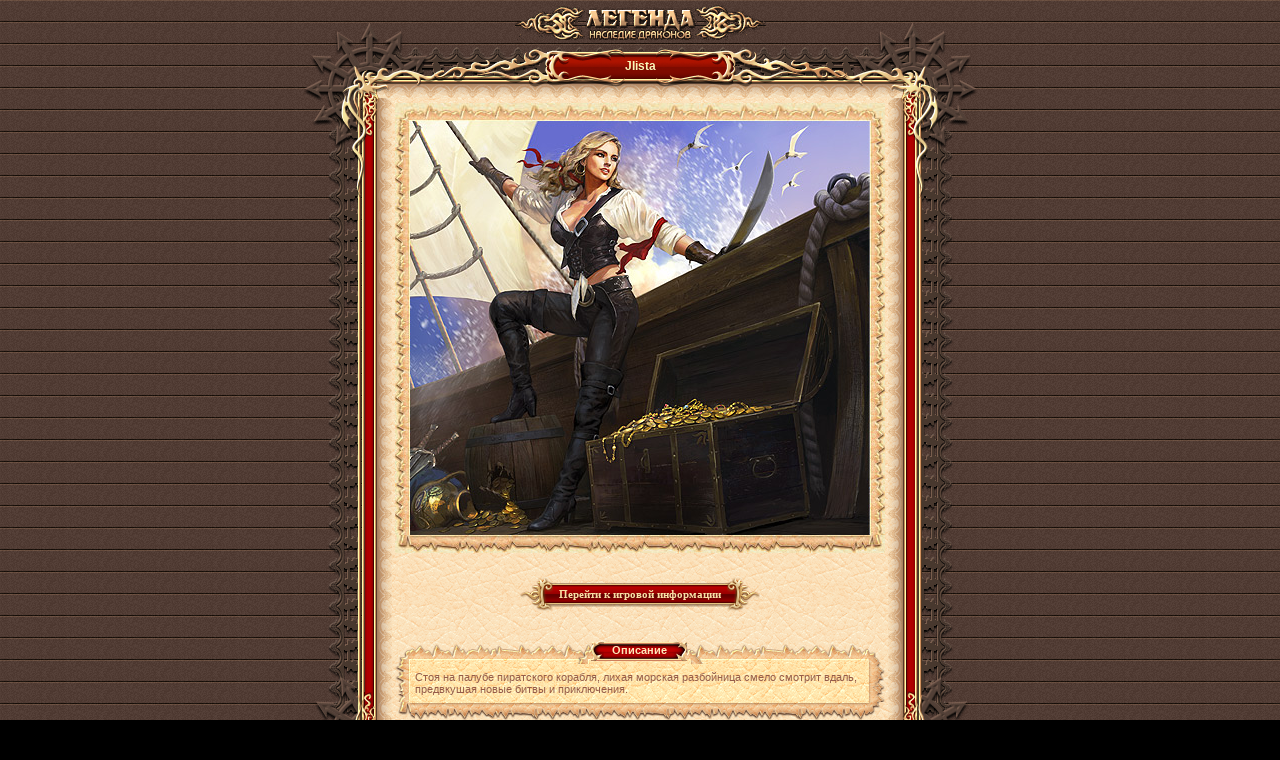

--- FILE ---
content_type: text/html;charset=UTF-8
request_url: https://w1.dwar.ru/user_info.php?nick=JIista
body_size: 4260
content:
	<html>
		<head>
			<title>JIista – информация о персонаже бесплатной ролевой онлайн игры (MMORPG) Легенда: Наследие Драконов</title>
			
			<meta http-equiv="Content-Type" content="text/html; charset=UTF-8" />
			<meta name="Description" content="Информация о персонаже JIista онлайн игры Легенда: Наследие Драконов. Ролевая онлайн игра (MMORPG) Легенда: Наследие драконов - самая популярная онлайн игра Рунета" />
			<meta property="og:image" content="images/locale/ru/images/guest_logo.jpg">
			
			<link href="/style/main.css?ux=1768483921" rel="stylesheet" type="text/css"/>
			<link href="/style/opt.css?ux=1559206498" rel="stylesheet" type="text/css"/>
			<link rel="stylesheet" type="text/css" href="images/locale/ru/alt.css">
			<link rel="image_src" href="images/locale/ru/images/soc_logo.jpg">
			
						<script type="text/javascript" src="/js/common.js?ux=1768483920"></script>
			<script type="text/javascript" src="/js/ac_runactivecontent.js?ux=1422035967"></script>
			<script type="text/javascript" src="js/simple_alt.js?ux=1735203302"></script>
			<script type="text/javascript" src="js/jquery.js?ux=1384945292"></script>
			<script language="javaScript" src="js/canvas/pixi.js?ux=1547715160"></script>
			<script language="javaScript" src="js/canvas/pixi-filters.js?ux=1535616402"></script>
			<script language="javaScript" src="js/canvas/canvas.all.js?ux=1765812374"></script>
			<script type="text/javascript">
				function switchSkillPanel(current, list) {
					var item, link, left, right, bg;
					for (i = 0; i <= list.length; ++i) {
						item = gebi(list[i]);
						link = gebi(list[i] + '_lnk');
						left = gebi(list[i] + '_left');
						right = gebi(list[i] + '_right');
						bg = gebi(list[i] + '_bg');
						if (item) item.style.display = 'none';
						if (link) link.className = 'tbl-shp_menu-link_inact';
						if (left) left.src = 'images/tbl-shp_menu-left-inact.png';
						if (right) right.src = 'images/tbl-shp_menu-right-inact.png';
						if (bg) bg.className = 'tbl-shp_menu-center-inact';
					}
					for (i = 0; i <= current.length; ++i) {
						item = gebi(current[i]);
						link = gebi(current[i] + '_lnk');
						left = gebi(current[i] + '_left');
						right = gebi(current[i] + '_right');
						bg = gebi(current[i] + '_bg');
						if (item) item.style.display = '';
						if (link) link.className = 'tbl-shp_menu-link_act';
						if (left) left.src = 'images/tbl-shp_menu-left-act.png';
						if (right) right.src = 'images/tbl-shp_menu-right-act.png';
						if (bg) bg.className = 'tbl-shp_menu-center-act';
					}
				}

				var giftsInited = false;
				var giftsOffset = 0;

				function initGifts() {
					if (!giftsInited) {
						giftsInited = true;
						loadGifts();
					}
				}

				function loadGifts() {
					$("#gift-more").css("visibility","hidden");
					$("#gift_info_loader").show();
					$("#gift_info_loader").css("top",$("#gift_info").height()+$("#gift_info").offset().top - 140);
					$("#gift_info_loader").css("left",Math.round($("#gift_info").width() * 0.5) - 10);
					entry_point_request('user', 'user_info_gifts', {offset : giftsOffset, amount : 44, nick: "JIista"}, function(response) {
							$("#gift_info_loader").hide();
							if (response['status'] == DATA_OK) {
								var giftList = response["list"];
								giftsOffset += giftList.length;
								var html = '';
								// item.note already escaped
								for (var i = 0; i < giftList.length; i++) {
									var item = giftList[i];
									html += '<a href="#" onclick="showArtifactInfo(false,false,false,false,'+item.id+'); return false;" title="'+
										item.note+'"><img src="'+item.picture+'" width="60" height="60" border="0" style="float: left; margin: 1px;"></a>';
								}
								$("#gift_info_list").append(html);
								$("#gift-more").css("visibility","visible");
								if (response["more"]) $("#gift-more").show(); else $("#gift-more").hide();
							} else {
								$("#gift-more").css("visibility","visible");
							}
						});
				}

				$(function() {
					$('input[type="button"]').on('click', function() {
						document._submit = false;
					})
				});
			</script>
		</head>
		
		<body class="bg2 regcolor" topmargin="0" leftmargin="0">
							<div id="artifact_alt" style="width:300px; display: none; position:absolute; z-index: 1001;" onmouseover="this.style.display='none';"></div>
			
			<table width="100%" height="100%" cellpadding="0" cellspacing="0" border="0">
				<tbody>
					<tr>
						<td align="center" valign="top">
							<table width="490" border="0" cellspacing="0" cellpadding="0" align="center">
								<tbody>
									<tr>
										<td>
											<h1 class="ext-logo">
												<a href="/"><img src="images/locale/ru/images/logo-info-head.gif" alt="Онлайн игра Легенда: Наследие Драконов" border="0" class="logo-main"></a>
											</h1>
										</td>
									</tr>
									<tr>
										<td>
											<div class="common-block common-block__red">
												<div class="corner-tl"></div>
												<div class="corner-tr"></div>
												<div class="corner-bl"></div>
												<div class="corner-br"></div>
											
												<div class="bg-t">
													<div class="common-header">
																												
														<div class="h-inner">
															<div class="h-txt">
																																JIista																															</div>
														</div>
													</div>
												</div>
												
												<div class="bg-l">
													<div class="bg-r">
														<div class="bg-inner">
															<div class="bg-inner-l">
																<div class="bg-inner-r">
																	<div class="bg-inner-t">
																		<div class="bg-inner-b">
																				
																				
	<div class="common-content">		
					<div id="avatar_picture_319" >
									<img src="images/data/user_pic/piratka_hum.jpg" width="490" height="450" alt="">
							</div>
					<div id="avatar_picture_247" style="display: none;">
									<img src="images/data/user_pic/vedma_hum.jpg" width="490" height="450" alt="">
							</div>
			
		<br>
					<p align="center">
				<b class="butt1">
					<b>
						<input value="Перейти к игровой информации" type="button" onclick="location.href='user_info.php?nick=JIista&noredir=143cb9432edd7c6eeaeaa060a9ca3ac1';">
					</b>
				</b>
							</p>
		<br>
	
		<table width="490" border="0" cellspacing="0" cellpadding="0" class="mrg-top">
			<tbody>
				<tr height="22">
					<td width="20" align="right" valign="bottom" class="tbl-shp-sml lt"><b></b></td>
					<td class="tbl-shp-sml tt" valign="top" align="center">
						<table border="0" cellspacing="0" cellpadding="0">
							<tbody>
							<tr height="22">
								<td width="20" align="right" valign="bottom" class="tbl-shp-sml lt"><b></b></td>
								<td class="tbl-shp-sml tt" valign="top" align="center">
									<a href="#" onclick="switchSkillPanel(['avatar_description'], ['gift_info','personal_info']); return false;" class="tbl-shp_menu-center-act" id="avatar_description_bg">
										<span>Описание</span>
									</a>
																										</td>
								<td width="20" align="left" valign="bottom" class="tbl-shp-sml rt"><b></b></td>
							</tr>
						</table>
					</td>
					<td width="20" align="left" valign="bottom" class="tbl-shp-sml rt"><b></b></td>
				</tr>
				<tr id="avatar_description">
					<td class="tbl-shp-sides ls">&nbsp;</td>
					<td class="tbl-usi_bg" valign="top" align="left">
						<img src="/images/d.gif" width="1" height="7" alt="" border="0"><br>
						
													<div id="avatar_description_319" >
								Стоя на палубе пиратского корабля, лихая морская разбойница смело смотрит вдаль, предвкушая новые битвы и приключения.								<br>
							</div>
													<div id="avatar_description_247" style="display: none;">
								Удачный костюм - верный залог хорошей добычи в праздничную ночь! Теперь у красотки полная тыква конфет, а её Ёжик нетерпеливо приплясывает, клянча угощение. 
								<br>
							</div>
												
						<img src="/images/d.gif" width="1" height="7" alt="" border="0"><br>
					</td>
					<td class="tbl-shp-sides rs">&nbsp;</td>
				</tr>
				<tr id="gift_info" style="display: none">
					<td class="tbl-shp-sides ls">&nbsp;</td>
					<td class="tbl-usi_bg" valign="top" align="center" style="padding: 3px 0 8px">
						<div id="gift_info_list"></div>
						<div id="gift_info_loader" class="loading">+</div>
						<div style="clear: both; padding-top: 10px; visibility: hidden;" id="gift-more">
								<b class="butt1 pointer"><b><input value="Еще" type="button" onClick="loadGifts(); return false;"></b></b>						</div>
					</td>
					<td class="tbl-shp-sides rs">&nbsp;</td>
				</tr>
								<tr height="18">
					<td width="20" align="right" valign="top" class="tbl-shp-sml lb"><b></b></td>
					<td class="tbl-shp-sml bb" valign="top" align="center">&nbsp;</td>
					<td width="20" align="left" valign="top" class="tbl-shp-sml rb"><b></b></td>
				</tr>
			</tbody>
		</table>
		
					<script type="text/javascript">
				var avatar_video = document.getElementById("avatar_video_319");
				if (avatar_video) avatar_video.play();
			</script>
			</div>
																					
																		</div>
																	</div>
																</div>
															</div>
														</div>
													</div>
												</div>
												
												<div class="bg-b"></div>
											</div>
										</td>
									</tr>
								</tbody>
							</table>
						</td>
					</tr>
					<tr>
						<td align="center">
							<div style="position: absolute; top: -10000px; left: -10000px;"><!-- Rating Mail.ru counter -->
<script type="text/javascript">
var _tmr = window._tmr || (window._tmr = []);
_tmr.push({id: "3186723", type: "pageView", start: (new Date()).getTime()});
_tmr.push({ type: 'setUserID', userid: "0" });
(function (d, w, id) {
  if (d.getElementById(id)) return;
  var ts = d.createElement("script"); ts.type = "text/javascript"; ts.async = true; ts.id = id;
  ts.src = (d.location.protocol == "https:" ? "https:" : "http:")+"//top-fwz1.mail.ru/js/code.js";
  var f = function () {var s = d.getElementsByTagName("script")[0]; s.parentNode.insertBefore(ts, s);};
  if (w.opera == "[object Opera]") { d.addEventListener("DOMContentLoaded", f, false); } else { f(); }
})(document, window, "topmailru-code");
</script><noscript><div>
<img src="https://top-fwz1.mail.ru/counter?id=3186723;js=na" style="border:0;position:absolute;left:-9999px;" alt="Top.Mail.Ru" />
</div></noscript>
<!-- //Rating Mail.ru counter --> 
<!-- Google Tag Manager -->
<script>(function(w,d,s,l,i){w[l]=w[l]||[];w[l].push({'gtm.start':
new Date().getTime(),event:'gtm.js'});var f=d.getElementsByTagName(s)[0],
j=d.createElement(s),dl=l!='dataLayer'?'&l='+l:'';j.async=true;j.src=
'https://www.googletagmanager.com/gtm.js?id='+i+dl;f.parentNode.insertBefore(j,f);
})(window,document,'script','dataLayer','GTM-KMVBJHVL');</script>
<!-- End Google Tag Manager -->
<!-- Google Tag Manager (noscript) -->
<noscript><iframe src="https://www.googletagmanager.com/ns.html?id=GTM-KMVBJHVL"
height="0" width="0" style="display:none;visibility:hidden"></iframe></noscript>
<!-- End Google Tag Manager (noscript) --> 
</div>						</td>
					</tr>
				</tbody>
			</table>
		</body>
	</html>
	